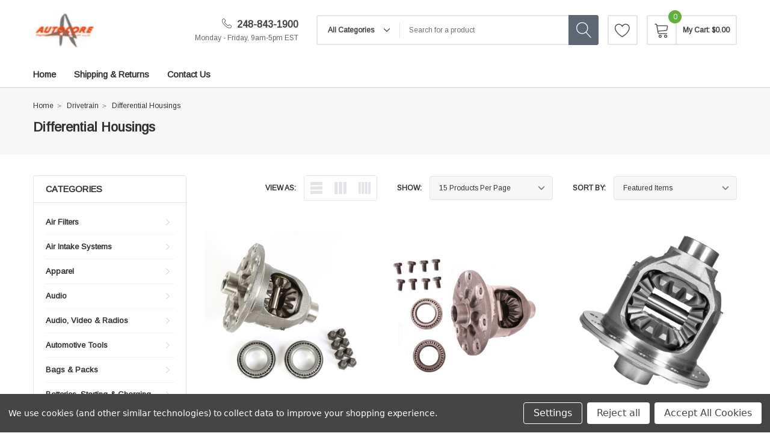

--- FILE ---
content_type: application/javascript; charset=utf-8
request_url: https://apgracing.myconvermax.com/static/search.min.js
body_size: -125
content:
/* Empty file stub. Convermax services disabled. */


--- FILE ---
content_type: application/javascript; charset=UTF-8
request_url: https://cdn11.bigcommerce.com/s-x3jy5wneva/stencil/192e8e10-b8b1-013a-ff95-2a0528447555/e/49eb6b30-2be7-013b-47ad-22e3c6fe78d5/dist/theme-bundle.chunk.0.js
body_size: 6225
content:
(window.webpackJsonp=window.webpackJsonp||[]).push([[0],{321:function(t,n){t.exports=function(t){return t}},324:function(t,n,e){var r=e(321),o=e(328);t.exports=function(t){return o(r(t).toLowerCase())}},325:function(t,n){var e=RegExp("[\\u200d\\ud800-\\udfff\\u0300-\\u036f\\ufe20-\\ufe2f\\u20d0-\\u20ff\\ufe0e\\ufe0f]");t.exports=function(t){return e.test(t)}},326:function(t,n){t.exports=function(t,n,e){for(var r=e-1,o=t.length;++r<o;)if(t[r]===n)return r;return-1}},327:function(t,n,e){var r=e(326);t.exports=function(t,n){return!!(null==t?0:t.length)&&r(t,n,0)>-1}},328:function(t,n,e){var r=e(329)("toUpperCase");t.exports=r},329:function(t,n,e){var r=e(330),o=e(325),s=e(332),u=e(321);t.exports=function(t){return function(n){n=u(n);var e=o(n)?s(n):void 0,a=e?e[0]:n.charAt(0),h=e?r(e,1).join(""):n.slice(1);return a[t]()+h}}},330:function(t,n,e){var r=e(331);t.exports=function(t,n,e){var o=t.length;return e=void 0===e?o:e,!n&&e>=o?t:r(t,n,e)}},331:function(t,n){t.exports=function(t,n,e){var r=-1,o=t.length;n<0&&(n=-n>o?0:o+n),(e=e>o?o:e)<0&&(e+=o),o=n>e?0:e-n>>>0,n>>>=0;for(var s=Array(o);++r<o;)s[r]=t[r+n];return s}},332:function(t,n,e){var r=e(333),o=e(325),s=e(334);t.exports=function(t){return o(t)?s(t):r(t)}},333:function(t,n){t.exports=function(t){return t.split("")}},334:function(t,n){var e="[\\ud800-\\udfff]",r="[\\u0300-\\u036f\\ufe20-\\ufe2f\\u20d0-\\u20ff]",o="\\ud83c[\\udffb-\\udfff]",s="[^\\ud800-\\udfff]",u="(?:\\ud83c[\\udde6-\\uddff]){2}",a="[\\ud800-\\udbff][\\udc00-\\udfff]",h="(?:"+r+"|"+o+")"+"?",i="[\\ufe0e\\ufe0f]?"+h+("(?:\\u200d(?:"+[s,u,a].join("|")+")[\\ufe0e\\ufe0f]?"+h+")*"),f="(?:"+[s+r+"?",r,u,a,e].join("|")+")",c=RegExp(o+"(?="+o+")|"+f+i,"g");t.exports=function(t){return t.match(c)||[]}},335:function(t,n,e){var r=e(324),o=e(336)((function(t,n,e){return n=n.toLowerCase(),t+(e?r(n):n)}));t.exports=o},336:function(t,n,e){var r=e(337),o=e(338),s=e(340),u=RegExp("['’]","g");t.exports=function(t){return function(n){return r(s(o(n).replace(u,"")),t,"")}}},337:function(t,n){t.exports=function(t,n,e,r){var o=-1,s=null==t?0:t.length;for(r&&s&&(e=t[++o]);++o<s;)e=n(e,t[o],o,t);return e}},338:function(t,n,e){var r=e(339);t.exports=function(t){return null==t?"":r(t)}},339:function(t,n){t.exports=function(t){return t}},340:function(t,n,e){var r=e(341),o=e(342),s=e(321),u=e(343);t.exports=function(t,n,e){return t=s(t),void 0===(n=e?void 0:n)?o(t)?u(t):r(t):t.match(n)||[]}},341:function(t,n){var e=/[^\x00-\x2f\x3a-\x40\x5b-\x60\x7b-\x7f]+/g;t.exports=function(t){return t.match(e)||[]}},342:function(t,n){var e=/[a-z][A-Z]|[A-Z]{2}[a-z]|[0-9][a-zA-Z]|[a-zA-Z][0-9]|[^a-zA-Z0-9 ]/;t.exports=function(t){return e.test(t)}},343:function(t,n){var e="\\xac\\xb1\\xd7\\xf7\\x00-\\x2f\\x3a-\\x40\\x5b-\\x60\\x7b-\\xbf\\u2000-\\u206f \\t\\x0b\\f\\xa0\\ufeff\\n\\r\\u2028\\u2029\\u1680\\u180e\\u2000\\u2001\\u2002\\u2003\\u2004\\u2005\\u2006\\u2007\\u2008\\u2009\\u200a\\u202f\\u205f\\u3000",r="["+e+"]",o="\\d+",s="[\\u2700-\\u27bf]",u="[a-z\\xdf-\\xf6\\xf8-\\xff]",a="[^\\ud800-\\udfff"+e+o+"\\u2700-\\u27bfa-z\\xdf-\\xf6\\xf8-\\xffA-Z\\xc0-\\xd6\\xd8-\\xde]",h="(?:\\ud83c[\\udde6-\\uddff]){2}",i="[\\ud800-\\udbff][\\udc00-\\udfff]",f="[A-Z\\xc0-\\xd6\\xd8-\\xde]",c="(?:"+u+"|"+a+")",l="(?:"+f+"|"+a+")",p="(?:[\\u0300-\\u036f\\ufe20-\\ufe2f\\u20d0-\\u20ff]|\\ud83c[\\udffb-\\udfff])?",v="[\\ufe0e\\ufe0f]?"+p+("(?:\\u200d(?:"+["[^\\ud800-\\udfff]",h,i].join("|")+")[\\ufe0e\\ufe0f]?"+p+")*"),d="(?:"+[s,h,i].join("|")+")"+v,m=RegExp([f+"?"+u+"+(?:['’](?:d|ll|m|re|s|t|ve))?(?="+[r,f,"$"].join("|")+")",l+"+(?:['’](?:D|LL|M|RE|S|T|VE))?(?="+[r,f+c,"$"].join("|")+")",f+"?"+c+"+(?:['’](?:d|ll|m|re|s|t|ve))?",f+"+(?:['’](?:D|LL|M|RE|S|T|VE))?","\\d*(?:1ST|2ND|3RD|(?![123])\\dTH)(?=\\b|[a-z_])","\\d*(?:1st|2nd|3rd|(?![123])\\dth)(?=\\b|[A-Z_])",o,d].join("|"),"g");t.exports=function(t){return t.match(m)||[]}},345:function(t,n,e){"use strict";var r=e(363),o=e(364);function s(){this.protocol=null,this.slashes=null,this.auth=null,this.host=null,this.port=null,this.hostname=null,this.hash=null,this.search=null,this.query=null,this.pathname=null,this.path=null,this.href=null}n.parse=b,n.resolve=function(t,n){return b(t,!1,!0).resolve(n)},n.resolveObject=function(t,n){return t?b(t,!1,!0).resolveObject(n):n},n.format=function(t){o.isString(t)&&(t=b(t));return t instanceof s?t.format():s.prototype.format.call(t)},n.Url=s;var u=/^([a-z0-9.+-]+:)/i,a=/:[0-9]*$/,h=/^(\/\/?(?!\/)[^\?\s]*)(\?[^\s]*)?$/,i=["{","}","|","\\","^","`"].concat(["<",">",'"',"`"," ","\r","\n","\t"]),f=["'"].concat(i),c=["%","/","?",";","#"].concat(f),l=["/","?","#"],p=/^[+a-z0-9A-Z_-]{0,63}$/,v=/^([+a-z0-9A-Z_-]{0,63})(.*)$/,d={javascript:!0,"javascript:":!0},m={javascript:!0,"javascript:":!0},x={http:!0,https:!0,ftp:!0,gopher:!0,file:!0,"http:":!0,"https:":!0,"ftp:":!0,"gopher:":!0,"file:":!0},g=e(365);function b(t,n,e){if(t&&o.isObject(t)&&t instanceof s)return t;var r=new s;return r.parse(t,n,e),r}s.prototype.parse=function(t,n,e){if(!o.isString(t))throw new TypeError("Parameter 'url' must be a string, not "+typeof t);var s=t.indexOf("?"),a=-1!==s&&s<t.indexOf("#")?"?":"#",i=t.split(a);i[0]=i[0].replace(/\\/g,"/");var b=t=i.join(a);if(b=b.trim(),!e&&1===t.split("#").length){var y=h.exec(b);if(y)return this.path=b,this.href=b,this.pathname=y[1],y[2]?(this.search=y[2],this.query=n?g.parse(this.search.substr(1)):this.search.substr(1)):n&&(this.search="",this.query={}),this}var j=u.exec(b);if(j){var A=(j=j[0]).toLowerCase();this.protocol=A,b=b.substr(j.length)}if(e||j||b.match(/^\/\/[^@\/]+@[^@\/]+/)){var O="//"===b.substr(0,2);!O||j&&m[j]||(b=b.substr(2),this.slashes=!0)}if(!m[j]&&(O||j&&!x[j])){for(var w,C,I=-1,q=0;q<l.length;q++){-1!==(R=b.indexOf(l[q]))&&(-1===I||R<I)&&(I=R)}-1!==(C=-1===I?b.lastIndexOf("@"):b.lastIndexOf("@",I))&&(w=b.slice(0,C),b=b.slice(C+1),this.auth=decodeURIComponent(w)),I=-1;for(q=0;q<c.length;q++){var R;-1!==(R=b.indexOf(c[q]))&&(-1===I||R<I)&&(I=R)}-1===I&&(I=b.length),this.host=b.slice(0,I),b=b.slice(I),this.parseHost(),this.hostname=this.hostname||"";var U="["===this.hostname[0]&&"]"===this.hostname[this.hostname.length-1];if(!U)for(var S=this.hostname.split(/\./),E=(q=0,S.length);q<E;q++){var z=S[q];if(z&&!z.match(p)){for(var Z="",L=0,k=z.length;L<k;L++)z.charCodeAt(L)>127?Z+="x":Z+=z[L];if(!Z.match(p)){var N=S.slice(0,q),T=S.slice(q+1),$=z.match(v);$&&(N.push($[1]),T.unshift($[2])),T.length&&(b="/"+T.join(".")+b),this.hostname=N.join(".");break}}}this.hostname.length>255?this.hostname="":this.hostname=this.hostname.toLowerCase(),U||(this.hostname=r.toASCII(this.hostname));var F=this.port?":"+this.port:"",D=this.hostname||"";this.host=D+F,this.href+=this.host,U&&(this.hostname=this.hostname.substr(1,this.hostname.length-2),"/"!==b[0]&&(b="/"+b))}if(!d[A])for(q=0,E=f.length;q<E;q++){var _=f[q];if(-1!==b.indexOf(_)){var H=encodeURIComponent(_);H===_&&(H=escape(_)),b=b.split(_).join(H)}}var M=b.indexOf("#");-1!==M&&(this.hash=b.substr(M),b=b.slice(0,M));var P=b.indexOf("?");if(-1!==P?(this.search=b.substr(P),this.query=b.substr(P+1),n&&(this.query=g.parse(this.query)),b=b.slice(0,P)):n&&(this.search="",this.query={}),b&&(this.pathname=b),x[A]&&this.hostname&&!this.pathname&&(this.pathname="/"),this.pathname||this.search){F=this.pathname||"";var J=this.search||"";this.path=F+J}return this.href=this.format(),this},s.prototype.format=function(){var t=this.auth||"";t&&(t=(t=encodeURIComponent(t)).replace(/%3A/i,":"),t+="@");var n=this.protocol||"",e=this.pathname||"",r=this.hash||"",s=!1,u="";this.host?s=t+this.host:this.hostname&&(s=t+(-1===this.hostname.indexOf(":")?this.hostname:"["+this.hostname+"]"),this.port&&(s+=":"+this.port)),this.query&&o.isObject(this.query)&&Object.keys(this.query).length&&(u=g.stringify(this.query));var a=this.search||u&&"?"+u||"";return n&&":"!==n.substr(-1)&&(n+=":"),this.slashes||(!n||x[n])&&!1!==s?(s="//"+(s||""),e&&"/"!==e.charAt(0)&&(e="/"+e)):s||(s=""),r&&"#"!==r.charAt(0)&&(r="#"+r),a&&"?"!==a.charAt(0)&&(a="?"+a),n+s+(e=e.replace(/[?#]/g,(function(t){return encodeURIComponent(t)})))+(a=a.replace("#","%23"))+r},s.prototype.resolve=function(t){return this.resolveObject(b(t,!1,!0)).format()},s.prototype.resolveObject=function(t){if(o.isString(t)){var n=new s;n.parse(t,!1,!0),t=n}for(var e=new s,r=Object.keys(this),u=0;u<r.length;u++){var a=r[u];e[a]=this[a]}if(e.hash=t.hash,""===t.href)return e.href=e.format(),e;if(t.slashes&&!t.protocol){for(var h=Object.keys(t),i=0;i<h.length;i++){var f=h[i];"protocol"!==f&&(e[f]=t[f])}return x[e.protocol]&&e.hostname&&!e.pathname&&(e.path=e.pathname="/"),e.href=e.format(),e}if(t.protocol&&t.protocol!==e.protocol){if(!x[t.protocol]){for(var c=Object.keys(t),l=0;l<c.length;l++){var p=c[l];e[p]=t[p]}return e.href=e.format(),e}if(e.protocol=t.protocol,t.host||m[t.protocol])e.pathname=t.pathname;else{for(var v=(t.pathname||"").split("/");v.length&&!(t.host=v.shift()););t.host||(t.host=""),t.hostname||(t.hostname=""),""!==v[0]&&v.unshift(""),v.length<2&&v.unshift(""),e.pathname=v.join("/")}if(e.search=t.search,e.query=t.query,e.host=t.host||"",e.auth=t.auth,e.hostname=t.hostname||t.host,e.port=t.port,e.pathname||e.search){var d=e.pathname||"",g=e.search||"";e.path=d+g}return e.slashes=e.slashes||t.slashes,e.href=e.format(),e}var b=e.pathname&&"/"===e.pathname.charAt(0),y=t.host||t.pathname&&"/"===t.pathname.charAt(0),j=y||b||e.host&&t.pathname,A=j,O=e.pathname&&e.pathname.split("/")||[],w=(v=t.pathname&&t.pathname.split("/")||[],e.protocol&&!x[e.protocol]);if(w&&(e.hostname="",e.port=null,e.host&&(""===O[0]?O[0]=e.host:O.unshift(e.host)),e.host="",t.protocol&&(t.hostname=null,t.port=null,t.host&&(""===v[0]?v[0]=t.host:v.unshift(t.host)),t.host=null),j=j&&(""===v[0]||""===O[0])),y)e.host=t.host||""===t.host?t.host:e.host,e.hostname=t.hostname||""===t.hostname?t.hostname:e.hostname,e.search=t.search,e.query=t.query,O=v;else if(v.length)O||(O=[]),O.pop(),O=O.concat(v),e.search=t.search,e.query=t.query;else if(!o.isNullOrUndefined(t.search)){if(w)e.hostname=e.host=O.shift(),(U=!!(e.host&&e.host.indexOf("@")>0)&&e.host.split("@"))&&(e.auth=U.shift(),e.host=e.hostname=U.shift());return e.search=t.search,e.query=t.query,o.isNull(e.pathname)&&o.isNull(e.search)||(e.path=(e.pathname?e.pathname:"")+(e.search?e.search:"")),e.href=e.format(),e}if(!O.length)return e.pathname=null,e.search?e.path="/"+e.search:e.path=null,e.href=e.format(),e;for(var C=O.slice(-1)[0],I=(e.host||t.host||O.length>1)&&("."===C||".."===C)||""===C,q=0,R=O.length;R>=0;R--)"."===(C=O[R])?O.splice(R,1):".."===C?(O.splice(R,1),q++):q&&(O.splice(R,1),q--);if(!j&&!A)for(;q--;q)O.unshift("..");!j||""===O[0]||O[0]&&"/"===O[0].charAt(0)||O.unshift(""),I&&"/"!==O.join("/").substr(-1)&&O.push("");var U,S=""===O[0]||O[0]&&"/"===O[0].charAt(0);w&&(e.hostname=e.host=S?"":O.length?O.shift():"",(U=!!(e.host&&e.host.indexOf("@")>0)&&e.host.split("@"))&&(e.auth=U.shift(),e.host=e.hostname=U.shift()));return(j=j||e.host&&O.length)&&!S&&O.unshift(""),O.length?e.pathname=O.join("/"):(e.pathname=null,e.path=null),o.isNull(e.pathname)&&o.isNull(e.search)||(e.path=(e.pathname?e.pathname:"")+(e.search?e.search:"")),e.auth=t.auth||e.auth,e.slashes=e.slashes||t.slashes,e.href=e.format(),e},s.prototype.parseHost=function(){var t=this.host,n=a.exec(t);n&&(":"!==(n=n[0])&&(this.port=n.substr(1)),t=t.substr(0,t.length-n.length)),t&&(this.hostname=t)}},352:function(t,n,e){var r=e(98);t.exports=function(){if(!arguments.length)return[];var t=arguments[0];return r(t)?t:[t]}},353:function(t,n,e){var r=e(326);t.exports=function(t,n){return!!(null==t?0:t.length)&&r(t,n,0)>-1}},354:function(t,n){t.exports=function(t,n,e){for(var r=-1,o=null==t?0:t.length;++r<o;)if(e(n,t[r]))return!0;return!1}},355:function(t,n,e){var r=e(326);t.exports=function(t,n){return!!(null==t?0:t.length)&&r(t,n,0)>-1}},356:function(t,n,e){var r=e(156),o=e(102);t.exports=function(t){return o(t)&&r(t)}},363:function(t,n,e){(function(t,r){var o;/*! https://mths.be/punycode v1.4.1 by @mathias */!function(s){n&&n.nodeType,t&&t.nodeType;var u="object"==typeof r&&r;u.global!==u&&u.window!==u&&u.self;var a,h=2147483647,i=/^xn--/,f=/[^\x20-\x7E]/,c=/[\x2E\u3002\uFF0E\uFF61]/g,l={overflow:"Overflow: input needs wider integers to process","not-basic":"Illegal input >= 0x80 (not a basic code point)","invalid-input":"Invalid input"},p=Math.floor,v=String.fromCharCode;function d(t){throw new RangeError(l[t])}function m(t,n){for(var e=t.length,r=[];e--;)r[e]=n(t[e]);return r}function x(t,n){var e=t.split("@"),r="";return e.length>1&&(r=e[0]+"@",t=e[1]),r+m((t=t.replace(c,".")).split("."),n).join(".")}function g(t){for(var n,e,r=[],o=0,s=t.length;o<s;)(n=t.charCodeAt(o++))>=55296&&n<=56319&&o<s?56320==(64512&(e=t.charCodeAt(o++)))?r.push(((1023&n)<<10)+(1023&e)+65536):(r.push(n),o--):r.push(n);return r}function b(t){return m(t,(function(t){var n="";return t>65535&&(n+=v((t-=65536)>>>10&1023|55296),t=56320|1023&t),n+=v(t)})).join("")}function y(t,n){return t+22+75*(t<26)-((0!=n)<<5)}function j(t,n,e){var r=0;for(t=e?p(t/700):t>>1,t+=p(t/n);t>455;r+=36)t=p(t/35);return p(r+36*t/(t+38))}function A(t){var n,e,r,o,s,u,a,i,f,c,l,v=[],m=t.length,x=0,g=128,y=72;for((e=t.lastIndexOf("-"))<0&&(e=0),r=0;r<e;++r)t.charCodeAt(r)>=128&&d("not-basic"),v.push(t.charCodeAt(r));for(o=e>0?e+1:0;o<m;){for(s=x,u=1,a=36;o>=m&&d("invalid-input"),((i=(l=t.charCodeAt(o++))-48<10?l-22:l-65<26?l-65:l-97<26?l-97:36)>=36||i>p((h-x)/u))&&d("overflow"),x+=i*u,!(i<(f=a<=y?1:a>=y+26?26:a-y));a+=36)u>p(h/(c=36-f))&&d("overflow"),u*=c;y=j(x-s,n=v.length+1,0==s),p(x/n)>h-g&&d("overflow"),g+=p(x/n),x%=n,v.splice(x++,0,g)}return b(v)}function O(t){var n,e,r,o,s,u,a,i,f,c,l,m,x,b,A,O=[];for(m=(t=g(t)).length,n=128,e=0,s=72,u=0;u<m;++u)(l=t[u])<128&&O.push(v(l));for(r=o=O.length,o&&O.push("-");r<m;){for(a=h,u=0;u<m;++u)(l=t[u])>=n&&l<a&&(a=l);for(a-n>p((h-e)/(x=r+1))&&d("overflow"),e+=(a-n)*x,n=a,u=0;u<m;++u)if((l=t[u])<n&&++e>h&&d("overflow"),l==n){for(i=e,f=36;!(i<(c=f<=s?1:f>=s+26?26:f-s));f+=36)A=i-c,b=36-c,O.push(v(y(c+A%b,0))),i=p(A/b);O.push(v(y(i,0))),s=j(e,x,r==o),e=0,++r}++e,++n}return O.join("")}a={version:"1.4.1",ucs2:{decode:g,encode:b},decode:A,encode:O,toASCII:function(t){return x(t,(function(t){return f.test(t)?"xn--"+O(t):t}))},toUnicode:function(t){return x(t,(function(t){return i.test(t)?A(t.slice(4).toLowerCase()):t}))}},void 0===(o=function(){return a}.call(n,e,n,t))||(t.exports=o)}()}).call(this,e(106)(t),e(153))},364:function(t,n,e){"use strict";t.exports={isString:function(t){return"string"==typeof t},isObject:function(t){return"object"==typeof t&&null!==t},isNull:function(t){return null===t},isNullOrUndefined:function(t){return null==t}}},365:function(t,n,e){"use strict";n.decode=n.parse=e(366),n.encode=n.stringify=e(367)},366:function(t,n,e){"use strict";function r(t,n){return Object.prototype.hasOwnProperty.call(t,n)}t.exports=function(t,n,e,s){n=n||"&",e=e||"=";var u={};if("string"!=typeof t||0===t.length)return u;var a=/\+/g;t=t.split(n);var h=1e3;s&&"number"==typeof s.maxKeys&&(h=s.maxKeys);var i=t.length;h>0&&i>h&&(i=h);for(var f=0;f<i;++f){var c,l,p,v,d=t[f].replace(a,"%20"),m=d.indexOf(e);m>=0?(c=d.substr(0,m),l=d.substr(m+1)):(c=d,l=""),p=decodeURIComponent(c),v=decodeURIComponent(l),r(u,p)?o(u[p])?u[p].push(v):u[p]=[u[p],v]:u[p]=v}return u};var o=Array.isArray||function(t){return"[object Array]"===Object.prototype.toString.call(t)}},367:function(t,n,e){"use strict";var r=function(t){switch(typeof t){case"string":return t;case"boolean":return t?"true":"false";case"number":return isFinite(t)?t:"";default:return""}};t.exports=function(t,n,e,a){return n=n||"&",e=e||"=",null===t&&(t=void 0),"object"==typeof t?s(u(t),(function(u){var a=encodeURIComponent(r(u))+e;return o(t[u])?s(t[u],(function(t){return a+encodeURIComponent(r(t))})).join(n):a+encodeURIComponent(r(t[u]))})).join(n):a?encodeURIComponent(r(a))+e+encodeURIComponent(r(t)):""};var o=Array.isArray||function(t){return"[object Array]"===Object.prototype.toString.call(t)};function s(t,n){if(t.map)return t.map(n);for(var e=[],r=0;r<t.length;r++)e.push(n(t[r],r));return e}var u=Object.keys||function(t){var n=[];for(var e in t)Object.prototype.hasOwnProperty.call(t,e)&&n.push(e);return n}},368:function(t,n,e){var r=e(369),o=e(151),s=e(373),u=e(356),a=o((function(t){return s(r(t,1,u,!0))}));t.exports=a},369:function(t,n,e){var r=e(370),o=e(371);t.exports=function t(n,e,s,u,a){var h=-1,i=n.length;for(s||(s=o),a||(a=[]);++h<i;){var f=n[h];e>0&&s(f)?e>1?t(f,e-1,s,u,a):r(a,f):u||(a[a.length]=f)}return a}},370:function(t,n){t.exports=function(t,n){for(var e=-1,r=n.length,o=t.length;++e<r;)t[o+e]=n[e];return t}},371:function(t,n,e){var r=e(372),o=e(155),s=e(98),u=r?r.isConcatSpreadable:void 0;t.exports=function(t){return s(t)||o(t)||!!(u&&t&&t[u])}},372:function(t,n,e){var r=e(99).Symbol;t.exports=r},373:function(t,n,e){var r=e(352),o=e(353),s=e(354),u=e(355),a=e(374),h=e(375);t.exports=function(t,n,e){var i=-1,f=o,c=t.length,l=!0,p=[],v=p;if(e)l=!1,f=s;else if(c>=200){var d=n?null:a(t);if(d)return h(d);l=!1,f=u,v=new r}else v=n?[]:p;t:for(;++i<c;){var m=t[i],x=n?n(m):m;if(m=e||0!==m?m:0,l&&x==x){for(var g=v.length;g--;)if(v[g]===x)continue t;n&&v.push(x),p.push(m)}else f(v,x,e)||(v!==p&&v.push(x),p.push(m))}return p}},374:function(t,n){t.exports=function(){}},375:function(t,n){t.exports=function(){return[]}},376:function(t,n,e){var r=e(377),o=e(151),s=e(356),u=o((function(t,n){return s(t)?r(t,n):[]}));t.exports=u},377:function(t,n,e){var r=e(352),o=e(353),s=e(354),u=e(378),a=e(379),h=e(355);t.exports=function(t,n,e,i){var f=-1,c=o,l=!0,p=t.length,v=[],d=n.length;if(!p)return v;e&&(n=u(n,a(e))),i?(c=s,l=!1):n.length>=200&&(c=h,l=!1,n=new r(n));t:for(;++f<p;){var m=t[f],x=null==e?m:e(m);if(m=i||0!==m?m:0,l&&x==x){for(var g=d;g--;)if(n[g]===x)continue t;v.push(m)}else c(n,x,i)||v.push(m)}return v}},378:function(t,n){t.exports=function(t,n){for(var e=-1,r=null==t?0:t.length,o=Array(r);++e<r;)o[e]=n(t[e],e,t);return o}},379:function(t,n){t.exports=function(t){return function(n){return t(n)}}}}]);